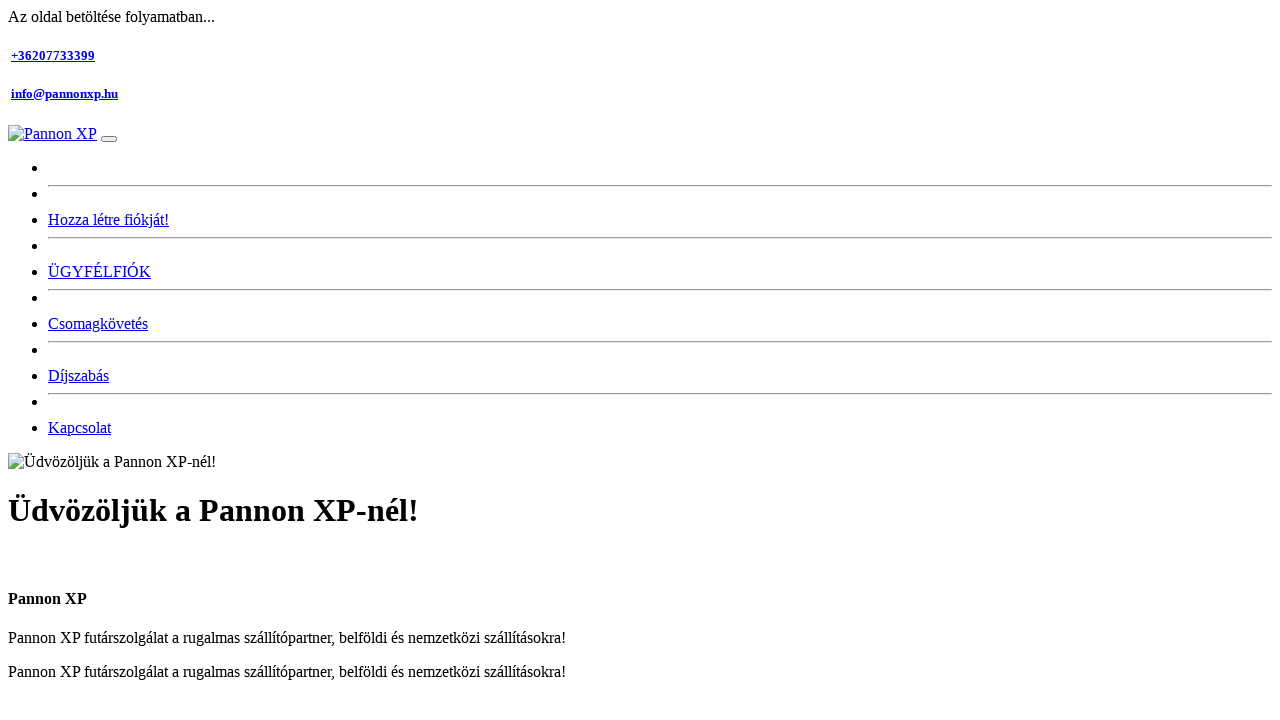

--- FILE ---
content_type: text/html; charset=utf-8
request_url: https://pannonxp.hu/
body_size: 8957
content:
<!doctype html>
<html lang="hu">
    <head>
        <meta charset="utf-8">
        <meta name="date" content="2024-03-17T10:07:48+0100" />
        <meta name="version" content="4.1.1" />
        <meta name="copyright" content="© Minden jog fenntartva." />
                    <meta name="title" content="Pannon XP Futárszolgálat">
            <meta name="description" content="Pannon XP futárszolgálat a rugalmas szállítópartner, belföldi és nemzetközi szállításokra!">
                <meta name="keywords" content="PXP, Pannon XP, Pannon XP Futárszolgálat, futárszolgálat, futár">
        <meta name="author" content="toba" />
        <meta name="subject" content="Pannon XP Kft. https://pannonxp.hu it@pannonxp.hu" />
        <meta name="robots" content="index, follow" />
        <meta name="googlebot" content="index" />
        <meta name="viewport" content="width=device-width, initial-scale=1">

        <!-- Google Tag Manager -->
        <script>(function(w,d,s,l,i){w[l]=w[l]||[];w[l].push({'gtm.start':
        new Date().getTime(),event:'gtm.js'});var f=d.getElementsByTagName(s)[0],
        j=d.createElement(s),dl=l!='dataLayer'?'&l='+l:'';j.async=true;j.src=
        'https://www.googletagmanager.com/gtm.js?id='+i+dl;f.parentNode.insertBefore(j,f);
        })(window,document,'script','dataLayer','GTM-5Z9ZCFGD');</script>
        <!-- End Google Tag Manager -->

        <title>Pannon XP - Pannon XP</title>

        <link rel="canonical" href="https://pannonxp.hu/">

        <link type="image/x-icon" rel="icon" href="https://mypxp.pannonxp.hu/img/pxp_favicon.ico" />
        <link type="image/x-icon" rel="shortcut icon" href="https://mypxp.pannonxp.hu/img/pxp_favicon.ico" />

        <link href="https://mypxp.pannonxp.hu/bootstrap-5.2.3/css/bootstrap.min.css" type="text/css" rel="stylesheet" media="screen" />
        <link href="https://mypxp.pannonxp.hu/bootstrap-5.2.3/css/bootstrap-datepicker3.min.css" type="text/css" rel="stylesheet" media="screen" />
        <link href="https://mypxp.pannonxp.hu/style/pxpfutar-4.1.1.css" type="text/css" rel="stylesheet" media="screen" />
        <!--<link href="https://mypxp.pannonxp.hu/style/nyomtatas.css" type="text/css" rel="stylesheet" media="print" />-->

        <script src="https://mypxp.pannonxp.hu/jquery-3.6.0/jquery-3.6.0.min.js"></script>
        <script src="https://mypxp.pannonxp.hu/jquery-3.6.0/jquery-md5-1.2.1.min.js"></script>
        <script src="https://mypxp.pannonxp.hu/bootstrap-5.2.3/js/bootstrap.bundle.min.js"></script>
        <script src="https://mypxp.pannonxp.hu/bootstrap-5.2.3/js/bootstrap-datepicker.min.js"></script>
        <script src="https://mypxp.pannonxp.hu/bootstrap-5.2.3/js/bootstrap-datepicker.hu.min.js"></script>
        <script src="https://mypxp.pannonxp.hu/js/pxpfutar-www-4.25.1007.min.js"></script>
    </head>
    <body style="background-image: ; background-repeat: round;" class="bg-light">
        <!-- Loader -->
        <div id="loader" class="loader">
            <div class="lds-dual-ring"></div>
            <div class="loader-text text-center font-monospace">Az oldal betöltése folyamatban...</div>
        </div>
        <!-- Loader end -->

	<!-- fejléc -->
	<header id="fejlec" class="navbar navbar-light p-0 border-bottom">
		<div class="d-block w-100 py-3 bg-fejlec text-center text-sm-start">
			<h5 class="d-inline-block px-3">
				<i class="fa-24 fa-telephone-fill"></i>&nbsp;<a href="tel:+36207733399" class="link-light">+36207733399</a>
			</h5>
			<h5 class="d-inline-block px-3">
				<i class="fa-24 fa-envelope-fill"></i>&nbsp;<a href="mailto:info@pannonxp.hu" class="link-light">info@pannonxp.hu</a>
			</h5>
		</div>
	</header>
	<!-- fejléc vége -->

	<!-- navigáció -->
	<nav id="menu" class="navbar navbar-expand-lg navbar-light bg-white shadow sticky-top w-100 p-0 py-1">
		<a href="//pannonxp.hu"><img class="ms-2 mw-75" src="https://mypxp.pannonxp.hu/img/pxp_logo_600x116.jpg"  alt="Pannon XP" style="height: 45px;"></a>
		<button class="navbar-toggler justify-content-end mx-2" type="button" data-bs-toggle="collapse" data-bs-target="#navbarSupportedContent" aria-controls="navbarSupportedContent" aria-expanded="false" aria-label="Toggle navigation">
			<span class="navbar-toggler-icon"></span>
		</button>
		<div class="collapse navbar-collapse justify-content-end" id="navbarSupportedContent">
			<ul class="navbar-nav navbar-ki mx-2">
				<li class="nav-item" title="Kezdőlap">
					<a class="nav-link p-1" href="//pannonxp.hu"><i class="fa-24 fa-house-door"></i></a>
				</li>
				<li class="nav-item">
					<hr class="my-0">
				</li>
				<li class="nav-item" title="Regisztráció vállalkozások részére!">
					<a class="nav-link" href="https://mypxp.pannonxp.hu/regisztracio">Hozza létre fiókját!</a>
				</li>
				<li class="nav-item">
					<hr class="my-0">
				</li>
				<li class="nav-item" title="Regisztrált Ügyfeleknek a személyes ügyfélfiók!">
					<a class="nav-link" href="https://mypxp.pannonxp.hu/bejelentkezes">ÜGYFÉLFIÓK</a>
				</li>
				<li class="nav-item">
					<hr class="my-0">
				</li>
				<li class="nav-item" title="Csomagkövetés">
					<a class="nav-link" href="https://mypxp.pannonxp.hu/csomagkovetes">Csomagkövetés</a>
				</li>
				<li class="nav-item">
					<hr class="my-0">
				</li>
				<li class="nav-item" title="Díjszabás">
					<a class="nav-link" href="https://mypxp.pannonxp.hu/dijszabas">Díjszabás</a>
				</li>
				<li class="nav-item">
					<hr class="my-0">
				</li>
				<li class="nav-item" title="Díjszabás">
					<a class="nav-link" href="https://mypxp.pannonxp.hu/kapcsolat">Kapcsolat</a>
				</li>
			</ul>
		</div>
	</nav>
	<!-- navigáció vége -->

	<!-- tartalomhely -->
	<!-- kezdőlap -->
	<div class="w-100 bg-secondary bg-gradient bg-opacity-10 shadow p-3">
		<div class="container-xl">
			<div id="carouselKezdolap" class="carousel slide" data-bs-ride="carousel">
				<div class="carousel-inner">
					<div class="carousel-item active" data-bs-interval="10000">
						<img src="https://mypxp.pannonxp.hu/img/pannonxp_logo_500x150.png" class="d-none d-md-block" alt="Üdvözöljük a Pannon XP-nél!" style="max-height: 150px;">
						<div class="carousel-caption p-0 m-0 text-light">
							<h1 class="pb-3 mb-3">Üdvözöljük a Pannon XP-nél!</h1>
						</div>
					</div>
					<div class="carousel-item" data-bs-interval="10000">
						<img src="https://mypxp.pannonxp.hu/img/pannonxp_auto_480x270.jpg" class="d-none d-md-block" alt="" height="150">
						<div class="carousel-caption p-0 m-0 text-light">
							<h4>Pannon XP</h4>
							<p class="p-0 m-0 fs-6 d-none d-sm-block">Pannon XP futárszolgálat a rugalmas szállítópartner, belföldi és nemzetközi szállításokra!</p>
							<p class="p-0 m-0 fs-7 d-block d-sm-none">Pannon XP futárszolgálat a rugalmas szállítópartner, belföldi és nemzetközi szállításokra!</p>
						</div>
					</div>
					<div class="carousel-item" data-bs-interval="10000">
						<img src="https://mypxp.pannonxp.hu/img/kiszallitas_480x270.jpg" class="d-none d-md-block" alt="" height="150">
						<div class="carousel-caption p-0 m-0 text-light">
							<h5 class="d-none d-sm-block">Következő munkanapi kiszállítás!</h5>
							<h6 class="d-block d-sm-none">Következő munkanapi kiszállítás!</h6>
							<p class="b-0 m-0 fs-6 d-none d-sm-block">Belföldi szállítás, a felvételt követő munkanapi kiszállítással, Magyarország összes településén!</p>
							<p class="b-0 m-0 fs-7 d-block d-sm-none">Belföldi szállítás, a felvételt követő munkanapi kiszállítással, Magyarország összes településén!</p>
						</div>
					</div>
					<div class="carousel-item" data-bs-interval="10000">
						<img src="https://mypxp.pannonxp.hu/img/pannonxp_csomag_atadas_480x270.jpg" class="d-none d-md-block" alt="" height="150">
						<div class="carousel-caption p-0 m-0 text-light">
							<h5 class="d-none d-sm-block">Aznapi és azonnali szállítás!</h5>
							<h6 class="d-block d-sm-none">Aznapi és azonnali szállítás!</h6>
							<p class="p-0 m-0 fs-6 d-none d-sm-block">Budapestről Budapestre, és bizonyos esetekben vidékre is, a küldeménye akár már aznap célba érhet!</p>
							<p class="p-0 m-0 fs-7 d-block d-sm-none">Budapestről Budapestre, és bizonyos esetekben vidékre is, a küldeménye akár már aznap célba érhet!</p>
						</div>
					</div>
					<div class="carousel-item" data-bs-interval="10000">
						<img src="https://mypxp.pannonxp.hu/img/nemzetkozi_480x270.jpg" class="d-none d-md-block" alt="" height="150">
						<div class="carousel-caption p-0 m-0 text-light">
							<h5 class="d-none d-sm-block">Nemzetközi expressz és gazdaságos expressz!</h5>
							<h6 class="d-block d-sm-none">Nemzetközi expressz és gazdaságos expressz!</h6>
							<p class="p-0 m-0 fs-6 d-none d-sm-block">Nemzetközi szállítás, Európába vagy Európán túl!</p>
							<p class="p-0 m-0 fs-7 d-block d-sm-none">Nemzetközi szállítás, Európába vagy Európán túl!</p>
						</div>
					</div>
					<div class="carousel-item" data-bs-interval="10000">
						<img src="https://mypxp.pannonxp.hu/img/pannonxp_logo_500x150.png" class="d-none d-md-block" alt="Pannon XP" style="max-height: 150px;">
						<div class="carousel-caption d-block d-md-none p-0 m-0 text-light">
							<h1 class="pb-3 mb-3">Pannon XP</h1>
						</div>
					</div>
				</div>
				<button class="carousel-control-prev" type="button" data-bs-target="#carouselExampleCaptions" data-bs-slide="prev">
					<span class="carousel-control-prev-icon" aria-hidden="true"></span>
					<span class="visually-hidden">Previous</span>
				</button>
				<button class="carousel-control-next" type="button" data-bs-target="#carouselExampleCaptions" data-bs-slide="next">
					<span class="carousel-control-next-icon" aria-hidden="true"></span>
					<span class="visually-hidden">Next</span>
				</button>
			</div>
		</div>
	</div>
	<!--  -->
	<div id="tartalomhely" class="container-xl">
<noscript>
    <div class="row py-3">
        <div class="col-md-12">
            <div class="alert alert-danger" role="alert">
                <span class="fw-bold">Nincsenek engedélyezve a Java-kisalkalmazások!</span>
                Az ügyfélfelület használatához kérjük engedélyezze a böngészőben a JavaScript használatát.
            </div>
        </div>
    </div>
</noscript>

<div class="row py-3 visually-hidden">
    <div class="col-md-12">
        <div class="alert alert-info" role="alert">
            <h3 class="alert-heading">Tájékoztató a 2026. januári munkarendről</h3>
            <h4 class="fw-bold">Kedves Partnerünk!</h4>

            <p>
                <strong>2026. január 10-én</strong>, szombati munkanapon
                (a január 2-i pihenőnap áthelyezése miatt)
            </p>
            <p>
                a Pannon XP <strong>nem végez csomagfelvételt és kiszállítást.</strong>
            </p>
            <hr>
            <p class="fw-bold mb-0 text-end">Pannon XP</p>
        </div>
    </div>
</div>
		<div class="row py-3">
			<div class="col-md-6 col-xl-3 my-3 p-0">
				<div class="d-flex flex-column mx-3 p-3 bg-white shadow rounded h-100">
					<h2 class="fw-bold text-pxp">Csomagfeladás</h2>
					<hr>
					<p class="m-0">Regisztráció nélkül, gyorsan, egyszerűen!</p>
					<div class="d-flex justify-content-center">
						<a href="https://mypxp.pannonxp.hu/csomagfeladas" class="btn btn-outline-primary my-2 my-sm-0">Csomagfeladás magánszemélyeknek</a>
					</div>
					<p class="m-0">vagy</p>
					<p class="m-0">regisztrált Partnereknek, bejelentkezés után.</p>
					<div class="d-flex justify-content-center mt-auto">
						<a href="https://mypxp.pannonxp.hu/bejelentkezes" class="btn btn-outline-success my-2 my-sm-0">Személyes ügyfélfelület</a>
					</div>
<!--
					<h2 class="fw-bold">Bejelentkezés</h2>
					<div class="mb-3">
						<label for="uf-felnev">Felhasználónév vagy ügyfélkód: <span class="text-danger">*</span></label>
						<i class="fa-24 fa-info float-end" data-bs-toggle="tooltip" data-bs-placement="top" data-bs-custom-class="custom-tooltip" title="Kérem adja meg, a regisztráció során létrehozott felhasználó nevét, vagy a regisztrációt követően e-mailben kapott, céges ügyfélkódját. Fontos! A kis és nagybetű számít!"></i>
						<input type="text" id="uf-felnev" class="form-control mr-sm-2" _name="Felhasználónév vagy ügyfélkód" _title="Kérem adja meg, a regisztráció során létrehozott felhasználó nevét, vagy a regisztrációt követően e-mailben kapott, céges ügyfélkódját. Fontos! A kis és nagybetű számít!">
					</div>
					<div>
						<label for="uf-feljel">Jelszó: <span class="text-danger">*</span></label>
						<i class="fa-24 fa-info float-end" data-bs-toggle="tooltip" data-bs-placement="top" data-bs-custom-class="custom-tooltip" title="Kérem adja meg, a regisztráció során létrehozott jelszavát. Amennyiben elfelejtette a jelszót, az Elfelejtettem a jelszavam link segítségével létrehozhat egy újat. Fontos! A kis és nagybetű számít!"></i>
						<input type="password" id="uf-feljel" class="form-control mr-sm-2" _name="Jelszó" _title="Kérem adja meg, a regisztráció során létrehozott jelszavát. Amennyiben elfelejtette a jelszót, az Elfelejtettem a jelszavam link segítségével létrehozhat egy újat. Fontos! A kis és nagybetű számít!">
					</div>
					<p><a href="https://mypxp.pannonxp.hu/elfelejtettemajelszavam" title="Amennyiben nem emlékszik a felhasználónevéhez tartózó jelszóra, itt létrehozhat egy új jelszót a belépéshez. Az új jelszót e-mailben küldjük meg a céges e-mail-címére.">Elfelejtettem a jelszavam</a></p>
					<div class="d-flex justify-content-center">
						<button type="button" id="mypxp-bejelentkezes" class="btn btn-outline-success my-2 my-sm-0">Bejelentkezés a személyes ügyfélfelületre</button>
						<form id="mypxp-bejelentkezes-form" action="https://mypxp.pannonxp.hu/ujkuldemeny" method="post" enctype="multipart/form-data">
							<input type="hidden" name="uf_felnev" id="mypxp-uf-felnev" value="">
							<input type="hidden" name="uf_feljel" id="mypxp-uf-feljel" value="">
							<input type="hidden" name="suti_cookie_kezeles" id="suti-kezeles" value="">
							<input type="hidden" name="mypxp_bejelentkezes" value="true">
						</form>
					</div>
-->
				</div>
			</div>
			<div class="col-md-6 col-xl-3 my-3 p-0">
				<div class="d-flex flex-column mx-3 p-3 bg-white shadow rounded h-100">
					<h3 class="fw-bold text-pxp">Csomagkövetés</h3>
					<hr>
					<p>Hasznos információkhoz juthat a küldeménye kiszállításával kapcsolatban, valamint nyomon követheti a csomag(ok) szállítását.</p>
					<div class="d-flex justify-content-center mt-auto">
						<a href="https://mypxp.pannonxp.hu/csomagkovetes" class="btn btn-warning my-2 my-sm-0">Kattintson ide</a>
					</div>
				</div>
			</div>
			<div class="col-md-6 col-xl-3 my-3 p-0">
				<div class="d-flex flex-column mx-3 p-3 bg-white shadow rounded h-100">
					<h3 class="fw-bold text-pxp">Regisztráció</h3>
					<hr>
					<p>Regisztráció vállalkozások részére!</p>
					<p>A regisztráció csupán néhány másodpercet vesz igénybe, és számos előnnyel és kedvezménnyel jár!</p>
					<div class="d-flex justify-content-center mt-auto">
						<a href="https://mypxp.pannonxp.hu/regisztracio" class="btn btn-warning my-2 my-sm-0">Kattintson ide</a>
					</div>
				</div>
			</div>
			<div class="col-md-6 col-xl-3 my-3 p-0">
				<div class="d-flex flex-column mx-3 p-3 bg-white shadow rounded h-100">
					<h3 class="fw-bold text-pxp">Webáruházaknak</h3>
					<hr>
					<p>A Pannon XP törekszik az egyre nagyobb számban sikerrel működő webáruházak teljes és körültekintő kiszolgálására!</p>
					<p>Kapcsolja össze webáruházát a Pannon XP ügyfélszoftverével!</p>
					<div class="d-flex justify-content-center mt-auto">
						<a href="https://mypxp.pannonxp.hu/webaruhazaknak" class="btn btn-warning my-2 my-sm-0">Kattintson ide</a>
					</div>
				</div>
			</div>
		</div>
		<div class="row py-3">
            <div class="col-md-6 my-3 p-0">
                <div class="d-flex flex-column mx-3 p-3 bg-secondary bg-gradient bg-opacity-10 h-100">
                    <img src="https://mypxp.pannonxp.hu/img/csomagpont_150x150.jpg" class="shadow rounded-pill mx-auto d-block mb-3" alt="Ügyfélszolgálat">
                    <p class="h5">Csomagpontra / automatába kézbesítés</p>
                    <p>Örömmel tájékoztatjuk, hogy a Pannon XP futárszolgálat elindította az országos csomagpont- és csomagautomata-hálózatát! Partnerei mostantól több mint 2400 átvételi ponton vehetik át a küldeményeket, így még kényelmesebbé és gyorsabbá tesszük a csomagok kézbesítését.</p>
                    <p><span class="fw-bold">Csomagpontok</span> – Válassza ki a Partneréhez legközelebb eső átvételi pontot, és vegye át csomagját rugalmas nyitvatartási időben.</span></p>
                    <p><span class="fw-bold">Csomagautomaták</span> – A nap 24 órájában elérhető átvételi pontokkal Partnere bármikor átveheti rendelését, sorban állás nélkül.</span></p>
                    <div class="d-flex justify-content-center mt-auto">
                        <a href="https://mypxp.pannonxp.hu/bejelentkezes" class="btn btn-secondary my-2 my-sm-0">ÜGYFÉLFIÓK</a>
                    </div>
                </div>
            </div>
			<div class="col-md-6 my-3 p-0">
				<div class="d-flex flex-column mx-3 p-3 bg-secondary bg-gradient bg-opacity-10 h-100">
					<img src="https://mypxp.pannonxp.hu/img/ugyfelszolgalat_150x150.jpg" class="shadow rounded-pill mx-auto d-block mb-3" alt="Ügyfélszolgálat">
					<p class="h5">Nálunk az ügyfelek az elsők</p>
					<p>Ügyfélszolgálati stábunk mindennapi feladata az ügyfeleinkkel való kapcsolattartás, a beérkező kérdések és igények kezelése. A partnereink nálunk mindig fókuszban vannak.</p>
					<p>Ügyfeleink telefonon és e-mailben is kérhetnek tájékoztatást küldeményük útjáról és a várható kézbesítésről, valamint weboldalunk <a href="https://mypxp.pannonxp.hu/csomagkovetes">csomagkövetés</a> funkciójával, bármikor ellenőrizhetik a csomag aktuális státuszát.</p>
					<div class="d-flex justify-content-center mt-auto">
						<a href="https://mypxp.pannonxp.hu/bejelentkezes" class="btn btn-secondary my-2 my-sm-0">ÜGYFÉLFIÓK</a>
					</div>
				</div>
			</div>
			<div class="col-md-6 my-3 p-0">
				<div class="d-flex flex-column mx-3 p-3 bg-secondary bg-gradient bg-opacity-10 h-100">
					<img src="https://mypxp.pannonxp.hu/img/szoftver_150x150.jpg" class="shadow rounded-pill mx-auto d-block mb-3" alt="Ügyfélfelület">
					<p class="h5">Speciális logisztikai szoftver</p>
					<p>Kifejlesztettük saját logisztikai szoftverünket (PXP Futar v4), hogy megfeleljünk a folyamatosan változó környezeti elvárásoknak.</p>
					<p>Az összes szolgáltatás rendelkezésre áll benne! Kinyomtatható belőle a küldemény azonosításhoz elengedhetetlen csomagcímke, illetve az átadáshoz szükséges gyűjtőlista. Megszervezheti a szállításra előkészített csomagok átadását a futárunknak. Ellenőrizheti küldeményei státuszát, újra feladhatja azokat, vagy visszaszállítást kezdeményezhet. Kezelheti és ellenőrizheti a beszedett és visszajuttatott utánvétösszegeket.</p>
					<p>Amennyiben kipróbálná szoftverünket, vegye fel velünk a kapcsolatot:</p>
					<div class="d-flex justify-content-center mt-auto">
						<a href="https://mypxp.pannonxp.hu/kapcsolat" class="btn btn-secondary my-2 my-sm-0">KAPCSOLAT</a>
					</div>
				</div>
			</div>
			<div class="col-md-6 my-3 p-0">
				<div class="d-flex flex-column mx-3 p-3 bg-secondary bg-gradient bg-opacity-10 h-100">
					<img src="https://mypxp.pannonxp.hu/img/logisztikai_halozat_150x150.jpg" class="shadow rounded-pill mx-auto d-block mb-3" alt="Országos logisztikai hálózat">
					<p class="h5">Mindenhol ott vagyunk az országban</p>
					<p>Egész Magyarország területén kézbesítünk és veszünk fel csomagokat. 20 depóval működünk országosan, és a csomagküldemények 99,8%-át a feladást követő munkanapon célba juttatjuk.</p>
					<p>Nemzetközi partnerünk (FedEx/TNT) segítségével, a világ számos országába vállaljuk küldemények szállítását.</p>
					<div class="d-flex justify-content-center mt-auto">
						<a href="https://mypxp.pannonxp.hu/regisztracio" class="btn btn-secondary my-2 my-sm-0">REGISZTRÁCIÓ</a>
					</div>
				</div>
			</div>
		</div>
		<div class="row py-3">
			<div class="col-lg-8 m-0 p-0">
				<div class="mx-3">
					<div class="ratio ratio-16x9">
						<video controls>
							<source type="video/mp4" src="https://mypxp.pannonxp.hu/img/pannonxp4.0.mp4" />
						</video>
					</div>
				</div>
			</div>
			<div class="col-lg-4 m-0 p-0">
				<p class="fs-3 fw-bold px-3">A Pannon XP csapata azon dolgozik, hogy szuper szolgáltatást nyújthasson Önnek!</p>
			</div>
		</div>
		<div class="row py-3">
			<div class="col-md-12">
				<img src="https://mypxp.pannonxp.hu/img/kerdezz_felelek-300x187.png" alt="Kérdezz felelek">
			</div>
		</div>
		<div class="row py-3">
			<div class="col-md-12">
				<h2>Gyakran Ismételt Kérdések</h2>
			</div>
		</div>
		<div class="row py-3">
			<div class="col-md-12 p-3 m-0 border bg-secondary bg-gradient bg-opacity-10">
				<h4 class="" data-bs-toggle="collapse" href="#collapse-1" role="button" aria-expanded="false" aria-controls="collapse-1">Mennyi idő alatt jut el a küldeményem a címzetthez?</h4>
				<div class="collapse" id="collapse-1">
					<p class="mb-0">A Pannon XP az ország területén belül, a felvételt követő munkanapon kiszállítja a feladott küldeményt. Minden törekvésünk ellenére, a nagyobb súlyú és/vagy méretű csomagok szállítása, nem minden esetben valósulhat meg, a tervezett első munkanapon.</p>
				</div>
			</div>
		</div>
		<div class="row py-3">
			<div class="col-md-12 p-3 m-0 border bg-secondary bg-gradient bg-opacity-10">
				<h4 class="" data-bs-toggle="collapse" href="#collapse-2" role="button" aria-expanded="false" aria-controls="collapse-2">Hová szállíttathatok a Pannon XP-vel?</h4>
				<div class="collapse" id="collapse-2">
					<p>Egész Magyarország területén kézbesítünk és veszünk fel csomagokat. 20 depóval működünk országosan, és a csomagküldemények 99,8%-át a feladást követő munkanapon célba juttatjuk.</p>
					<p class="mb-0">Nemzetközi partnerünk (FedEx/TNT) segítségével, a világ számos országába vállaljuk küldemények szállítását.</p>
				</div>
			</div>
		</div>
		<div class="row py-3">
			<div class="col-md-12 p-3 m-0 border bg-secondary bg-gradient bg-opacity-10">
				<h4 class="" data-bs-toggle="collapse" href="#collapse-3" role="button" aria-expanded="false" aria-controls="collapse-3">Fizethetem az utánvétet és/vagy a szállítási díjat bankkártyával?</h4>
				<div class="collapse" id="collapse-3">
					<p>Azon dolgozunk, hogy minden futárunknál, megbízott futárnál, lehetőség legyen bankkártyás fizetésre!</p>
					<p>A kiszállítás alkalmával, a futárjainknál (megbízott futároknál) az utánvét összeget és/vagy a szállítási díjat fizetheti készpénzzel vagy bankkártyával.</p>
					<p class="mb-0">A bankkártyás fizetés lehetősége nem minden esetben elérhető.<br>Készpénzes fizetés esetén,  lehetőség szerint, pontos összeget készítsenek elő, mert a futárok nem minden esetben rendelkeznek váltó pénzel.</p>
				</div>
			</div>
		</div>
		<div class="row py-3">
			<div class="col-md-12 p-3 m-0 border bg-secondary bg-gradient bg-opacity-10">
				<h4 class="" data-bs-toggle="collapse" href="#collapse-4" role="button" aria-expanded="false" aria-controls="collapse-4">Miért nincs a Pannon XP által kiállított számla aláírva, lebélyegezve?</h4>
				<div class="collapse" id="collapse-4">
					<p class="mb-0">A számviteli törvény 167§-nak 2004 május 1.-ei változása miatt, az ezen időpont után kibocsátott számla aláírás, és pecsét nélkül is érvényes.</p>
				</div>
			</div>
		</div>
		<div class="row py-3">
			<div class="col-md-12 p-3 m-0 border bg-secondary bg-gradient bg-opacity-10">
				<h4 class="" data-bs-toggle="collapse" href="#collapse-5" role="button" aria-expanded="false" aria-controls="collapse-5">Tudok magánszemélyként csomagot feladni, fogadni vagy szállítást szervezni?</h4>
				<div class="collapse" id="collapse-5">
					<p class="mb-0">Igen! A Csomagfeladás magánszemélyeknek lehetőséget választva, lehetősége van a szállítást megszervezni.</p>
				</div>
			</div>
		</div>
		<div class="row py-3">
			<div class="col-md-12 p-3 m-0 border bg-secondary bg-gradient bg-opacity-10">
				<h4 class="" data-bs-toggle="collapse" href="#collapse-6" role="button" aria-expanded="false" aria-controls="collapse-5">Tudok külső címről a saját telephelyemre vagy harmadik címre szállíttatni?</h4>
				<div class="collapse" id="collapse-6">
					<p class="mb-0">Igen! Az új küldemény létrehozásakor, egyszerűen válasszák a "Küldemény fogadás" vagy a "Harmadik feles szállítás" lehetőséget.</p>
				</div>
			</div>
		</div>
		<div class="row py-3">
			<div class="col-md-12 p-3 m-0 border bg-secondary bg-gradient bg-opacity-10">
				<h4 class="" data-bs-toggle="collapse" href="#collapse-7" role="button" aria-expanded="false" aria-controls="collapse-6">Mi a térfogatsúly és hogyan számítják ki?</h4>
				<div class="collapse" id="collapse-7">
					<p>Küldeményének mind tényleges súlyát, mind pedig a térfogatsúlyát kiszámítjuk. A kettő közül a magasabb határozza meg a súlydíjat. A térfogatsúly megállapításához először szorozza össze küldeménye méreteit (cm), majd ezeket ossza el a térfogat átváltási osztóval, ami belföldi szállítás esetén 6000, nemzetközi szállításnál 4000!</p>
					<div class="row">
						<div class="col-md-6">
							<p class="mb-0">
								Belföld:
								<table class="lista" style="table-layout: fixed;" cellspacing="0" cellpadding="0" border="0">
									<tr>
										<td rowspan="2" style="text-align: right;">térfogatsúly&nbsp;=&nbsp;</td>
										<td style="text-align: center;">hosszúság(cm) × szélesség(cm) × magasság(cm)</td>
									</tr>
									<tr>
										<td style="border-top: solid 1px black; text-align: center;">6000</td>
									</tr>
								</table>
							</p>
						</div>
						<div class="col-md-6">
							<p class="mb-0">
								Nemzetközi:
								<table class="lista" style="table-layout: fixed;" cellspacing="0" cellpadding="0" border="0">
									<tr>
										<td rowspan="2" style="text-align: right;">térfogatsúly&nbsp;=&nbsp;</td>
										<td style="text-align: center;">hosszúság(cm) × szélesség(cm) × magasság(cm)</td>
									</tr>
									<tr>
										<td style="border-top: solid 1px black; text-align: center;">4000</td>
									</tr>
								</table>
							</p>
						</div>
					</div>
				</div>
			</div>
		</div>
		<div class="row py-3">
			<div class="col-md-12 p-3 m-0 border bg-secondary bg-gradient bg-opacity-10">
				<h4 class="" data-bs-toggle="collapse" href="#collapse-8" role="button" aria-expanded="false" aria-controls="collapse-7">Hogyan kapcsolhatom össze a webáruházam a Pannon XP ügyfélszoftveréve?</h4>
				<div class="collapse" id="collapse-8">
					<h3 class="text-secondary">PXP Futar API v3 interfész</h3>
					<p>
                        Amennyiben élni szeretnének ezzel a lehetőséggel, és szívesen fejlesztik le cégüknél az ehhez szükséges módosításokat, nincs más teendőjük, mint:<br>
                        1.	Regisztrálni cégüket az ügyfélfelületünkön<br>
                        2.	A dokumentáció útmutatása alapján elvégezni a szükséges fejlesztéseket a saját rendszerükben.<br>
                        3.	Tesztelni az API működését a tesztfelületen. A teszteléshez szükséges adatokat az <span class="fw-bold">it@pannonxp.hu</span> címen kérhetik.<br>
                        4.	A sikeres tesztelést követően jelezni azt informatikus kollégánknak az <span class="fw-bold">it@pannonxp.hu</span> e-mail címen. Ő egy végső teszt után visszajelzést és végleges belépési adatokat küld az éles kapcsolat létrehozásához.
                    </p>
					<p>További információért forduljon bizalommal kollégánkhoz az <span class="fw-bold">it@pannonxp.hu</span> e-mail címen!</p>
					<p>
                        <span class="fw-bold">Az interfészleírás és fejlesztői dokumentáció:</span><br>
                        <a href="https://mypxp.pannonxp.hu/api/v3/dokumentacio" class="text-break" target="_blank">https://mypxp.pannonxp.hu/api/v3/dokumentacio</a>
                    </p>
					<p>
                        <span class="fw-bold">A mintafájlok leírása:</span><br>
                        <a href="https://mypxp.pannonxp.hu/api/v3/dokumentacio/mintak" class="text-break" target="_blank">https://mypxp.pannonxp.hu/api/v3/dokumentacio/mintak</a>
                    </p>
					<p>Mintafájlok:</p>
					<p class="mb-0">
						<ul>

                            <li>
                                <a href="https://mypxp.pannonxp.hu/api/v3/dokumentacio/minta1.1.1" class="text-break" target="_blank">
                                    https://mypxp.pannonxp.hu/api/v3/dokumentacio/minta1.1.1.php
                                </a>
                            </li>
                            <li>
                                <a href="https://mypxp.pannonxp.hu/api/v3/dokumentacio/minta1.1.2" class="text-break" target="_blank">
                                    https://mypxp.pannonxp.hu/api/v3/dokumentacio/minta1.1.2.php
                                </a>
                            </li>
                            <li>
                                <a href="https://mypxp.pannonxp.hu/api/v3/dokumentacio/minta1.2.1" class="text-break" target="_blank">
                                    https://mypxp.pannonxp.hu/api/v3/dokumentacio/minta1.2.1.php
                                </a>
                            </li>
                            <li>
                                <a href="https://mypxp.pannonxp.hu/api/v3/dokumentacio/minta1.2.2" class="text-break" target="_blank">
                                    https://mypxp.pannonxp.hu/api/v3/dokumentacio/minta1.2.2.php
                                </a>
                            </li>
                            <li>
                                <a href="https://mypxp.pannonxp.hu/api/v3/dokumentacio/minta1.3.1" class="text-break" target="_blank">
                                    https://mypxp.pannonxp.hu/api/v3/dokumentacio/minta1.3.1.php
                                </a>
                            </li>
                            <li>
                                <a href="https://mypxp.pannonxp.hu/api/v3/dokumentacio/minta1.4.1" class="text-break" target="_blank">
                                    https://mypxp.pannonxp.hu/api/v3/dokumentacio/minta1.4.1.php
                                </a>
                            </li>
                            <li>
                                <a href="https://mypxp.pannonxp.hu/api/v3/dokumentacio/minta2.1.1" class="text-break" target="_blank">
                                    https://mypxp.pannonxp.hu/api/v3/dokumentacio/minta2.1.1.php
                                </a>
                            </li>
                            <li>
                                <a href="https://mypxp.pannonxp.hu/api/v3/dokumentacio/minta2.2.1" class="text-break" target="_blank">
                                    https://mypxp.pannonxp.hu/api/v3/dokumentacio/minta2.2.1.php
                                </a>
                            </li>
                            <li>
                                <a href="https://mypxp.pannonxp.hu/api/v3/dokumentacio/minta3.1.1" class="text-break" target="_blank">
                                    https://mypxp.pannonxp.hu/api/v3/dokumentacio/minta3.1.1.php
                                </a>
                            </li>
                            <li>
                                <a href="https://mypxp.pannonxp.hu/api/v3/dokumentacio/minta3.2.1" class="text-break" target="_blank">
                                    https://mypxp.pannonxp.hu/api/v3/dokumentacio/minta3.2.1.php
                                </a>
                            </li>
                            <li>
                                <a href="https://mypxp.pannonxp.hu/api/v3/dokumentacio/minta4.1.1" class="text-break" target="_blank">
                                    https://mypxp.pannonxp.hu/api/v3/dokumentacio/minta4.1.1.php
                                </a>
                            </li>
                            <li>
                                <a href="https://mypxp.pannonxp.hu/api/v3/dokumentacio/minta4.1.2" class="text-break" target="_blank">
                                    https://mypxp.pannonxp.hu/api/v3/dokumentacio/minta4.1.2.php
                                </a>
                            </li>
                            <li>
                                <a href="https://mypxp.pannonxp.hu/api/v3/dokumentacio/minta4.1.3" class="text-break" target="_blank">
                                    https://mypxp.pannonxp.hu/api/v3/dokumentacio/minta4.1.3.php
                                </a>
                            </li>
                            <li>
                                <a href="https://mypxp.pannonxp.hu/api/v3/dokumentacio/minta4.2.1" class="text-break" target="_blank">
                                    https://mypxp.pannonxp.hu/api/v3/dokumentacio/minta4.2.1.php
                                </a>
                            </li>
                            <li>
                                <a href="https://mypxp.pannonxp.hu/api/v3/dokumentacio/minta4.2.2" class="text-break" target="_blank">
                                    https://mypxp.pannonxp.hu/api/v3/dokumentacio/minta4.2.2.php
                                </a>
                            </li>
                            <li>
                                <a href="https://mypxp.pannonxp.hu/api/v3/dokumentacio/minta4.2.3" class="text-break" target="_blank">
                                    https://mypxp.pannonxp.hu/api/v3/dokumentacio/minta4.2.3.php
                                </a>
                            </li>
                            <li>
                                <a href="https://mypxp.pannonxp.hu/api/v3/dokumentacio/minta5.1" class="text-break" target="_blank">
                                    https://mypxp.pannonxp.hu/api/v3/dokumentacio/minta5.1.php
                                </a>
                            </li>
                            <li>
                                <a href="https://mypxp.pannonxp.hu/api/v3/dokumentacio/minta5.2" class="text-break" target="_blank">
                                    https://mypxp.pannonxp.hu/api/v3/dokumentacio/minta5.2.php
                                </a>
                            </li>
                            <li>
                                <a href="https://mypxp.pannonxp.hu/api/v3/dokumentacio/minta6" class="text-break" target="_blank">
                                    https://mypxp.pannonxp.hu/api/v3/dokumentacio/minta6.php
                                </a>
                            </li>
                            <li>
                                <a href="https://mypxp.pannonxp.hu/api/v3/dokumentacio/minta7.1" class="text-break" target="_blank">
                                    https://mypxp.pannonxp.hu/api/v3/dokumentacio/minta7.1.php
                                </a>
                            </li>
                            <li>
                                <a href="https://mypxp.pannonxp.hu/api/v3/dokumentacio/minta7.2" class="text-break" target="_blank">
                                    https://mypxp.pannonxp.hu/api/v3/dokumentacio/minta7.2.php
                                </a>
                            </li>
                            <li>
                                <a href="https://mypxp.pannonxp.hu/api/v3/dokumentacio/minta8.1" class="text-break" target="_blank">
                                    https://mypxp.pannonxp.hu/api/v3/dokumentacio/minta8.1.php
                                </a>
                            </li>
                            <li>
                                <a href="https://mypxp.pannonxp.hu/api/v3/dokumentacio/minta8.2" class="text-break" target="_blank">
                                    https://mypxp.pannonxp.hu/api/v3/dokumentacio/minta8.2.php
                                </a>
                            </li>
                            <li>
                                <a href="https://mypxp.pannonxp.hu/api/v3/dokumentacio/minta9.1" class="text-break" target="_blank">
                                    https://mypxp.pannonxp.hu/api/v3/dokumentacio/minta9.1.php
                                </a>
                            </li>
                            <li>
                                <a href="https://mypxp.pannonxp.hu/api/v3/dokumentacio/minta9.2" class="text-break" target="_blank">
                                    https://mypxp.pannonxp.hu/api/v3/dokumentacio/minta9.2.php
                                </a>
                            </li>                        </ul>
					</p>
					<p>PXP Futar import csv v4.1.1</p>
					<p>
                        Töltse ki a <a href="https://mypxp.pannonxp.hu/kuldemenyadatok-importalasa/PXP_szallitolevel_import_v4.1.1.csv" class="text-break">PXP_szallitolevel_import_v4.1.1.csv</a> fájlt a szállításhoz szükséges adatokkal!<br>
                        A kitöltéshez segítséget talál a <a href="https://mypxp.pannonxp.hu/kuldemenyadatok-importalasa/PXP_szallitolevel_import_v4.1.1.csv_leiras.xls" class="text-break">PXP_szallitolevel_import_v4.1.1.csv_leiras.xls</a> fájlban.
                    </p>					<p>További információért forduljon bizalommal kollégánkhoz az it@pannonxp.hu emailcímen.</p>
				</div>
			</div>
		</div>
	</div>
	<!-- kezdőlap vége -->
	<!-- tartalomhely vége -->

	<!-- lábléc -->
	<footer id="lablec" class="py-4 py-md-5 mt-5 bg-lablec text-light">
		<div class="container-fluid py-4 py-md-5 px-4 px-md-3">
			<div class="row">
				<div class="col-lg-3 mb-3">
					<h5 class="text-dark">Ügyfélszolgálat:</h5>
					<h5 class="mb-0"><a href="tel:+36207733399" class="link-light">+36207733399</a></h5>
					<span class="fs-7">(munkanapokon: 8:00-17:00)</span>
					<h5>E-mail: <a href="mailto:info@pannonxp.hu" class="link-light">info@pannonxp.hu</a></h5>
					<h6>2008-2026 &copy; Pannon XP Kft. </h6><h6 class="fs-7"> PXP Futar v4.1.1 beta 901</h6>

				</div>
				<div class="col-6 col-lg-2 offset-lg-1 mb-3">
					<h5 class="text-dark">Szolgáltatások</h5>
					<ul class="list-unstyled">
						<li class="mb-2"><a class="link-light" href="https://mypxp.pannonxp.hu/csomagfeladas">Csomagfeladás</a></li>
						<li class="mb-2"><a class="link-light" href="https://mypxp.pannonxp.hu/regisztracio">Hozza létre fiókját!</a></li>
						<li class="mb-2"><a class="link-light" href="https://mypxp.pannonxp.hu/bejelentkezes">Személyes ügyfélfiók</a></li>
						<li class="mb-2"><a class="link-light" href="https://mypxp.pannonxp.hu/webaruhazaknak">Webáruházaknak</a></li>
					</ul>
				</div>
				<div class="col-6 col-lg-2 mb-3">
					<h5 class="text-dark">Feltételek</h5>
					<ul class="list-unstyled">
						<li class="mb-2"><a class="link-light" href="https://mypxp.pannonxp.hu/hasznalatifeltetelek">Használati feltételek</a></li>
						<li class="mb-2"><a class="link-light" href="https://mypxp.pannonxp.hu/adatvedelem">Adatvédelem</a></li>
						<li class="mb-2"><a class="link-light" href="https://mypxp.pannonxp.hu/aszf">Szerződési feltételek</a></li>
					</ul>
				</div>
				<div class="col-6 col-lg-2 mb-3">
					<h5 class="text-dark">Eszközök</h5>
					<ul class="list-unstyled">
						<li class="mb-2"><a class="link-light" href="https://mypxp.pannonxp.hu/dijszabas">Díjszámítás</a></li>
						<li class="mb-2"><a class="link-light" href="https://mypxp.pannonxp.hu/csomagkovetes">Csomagkövetés</a></li>
					</ul>
				</div>
				<div class="col-6 col-lg-2 mb-3">
					<h5 class="text-dark">Támogatás</h5>
					<ul class="list-unstyled">
						<li class="mb-2"><a class="link-light" href="https://mypxp.pannonxp.hu/cimkezes">A küldemény címkézése</a></li>
						<li class="mb-2"><a class="link-light" href="https://mypxp.pannonxp.hu/sulyszamitas">Méret- és súlyszámítás</a></li>
						<li class="mb-2"><a class="link-light" href="https://mypxp.pannonxp.hu/csomagolas">A küldemény csomagolása</a></li>
						<li class="mb-2"><a class="link-light" href="https://mypxp.pannonxp.hu/gyik">Gyakran ismételt kérdések</a></li>
						<li class="mb-2"><a class="link-light" href="https://mypxp.pannonxp.hu/hasznosinformacio">Hasznos információ</a></li>
					</ul>
				</div>
			</div>
		</div>
	</footer>
	<!-- lábléc vége -->

        <!-- Alerts -->
        <div id="uzenet" class="position-fixed top-0 start-50 translate-middle-x container-md" style="z-index: 2000; margin-top: 12px;"></div>
        <!-- Alerts end -->

        <!-- Modal -->
        <div id="figyelmeztetes" class="modal fade" role="dialog">
            <div class="modal-dialog modal-lg">
                <div class="modal-content">
                    <div class="modal-header bg-figyelmeztetes">
                        <h4 class="modal-title">Figyelmeztetés!</h4>
                        <button type="button" class="btn-close" data-bs-dismiss="modal" aria-label="Close"></button>
                    </div>
                    <div id="figyelmeztetes-uzenet" class="modal-body">
                        <!-- az üzenet tartalma -->
                    </div>
                    <div class="modal-footer">
                        <button type="button" id="figyelmeztetes-megse" class="btn btn-outline-secondary my-2 my-sm-0 visually-hidden" data-bs-dismiss="modal" aria-label="Close">Mégse</button>
                        <button type="button" id="figyelmeztetes-rendben" class="btn btn-outline-success my-2 my-sm-0 visually-hidden" data-bs-dismiss="modal" aria-label="Close">Rendben</button>
                        <button type="button" id="figyelmeztetes-bezar" class="btn btn-outline-primary my-2 my-sm-0" data-bs-dismiss="modal" aria-label="Close">Bezár</button>
                    </div>
                </div>
            </div>
        </div>
	<!-- Modal end -->

	<!-- süti (cookie) kezelés -->
        <div id="suti-cookie-kezeles" class="fixed-bottom d-block w-100 p-2 text-bg-dark bg-opacity-75 text-center visually-hidden">
            <p>A Pannon XP portál süti (cookie) fájlokat használ, amelyeket az Ön gépén tárol a rendszer. A cookie-k személyek azonosítására nem alkalmasak, szolgáltatásaink biztosításához szükségesek. Az oldal használatával Ön beleegyezik a cookie-k használatába. További információért kérjük, olvassa el süti (cookie) kezeléssel kapcsolatos tájékoztatónkat.</p>
            <a href="//mypxp.pannonxp.hu/adatvedelem#sutikezeles" class="link-light">Süti (cookie) kezelés</a> <button type="button" id="suti-cookie-kezeles-elfogadom" class="btn btn-secondary btn-sm">Elfogadom</button>
        </div>
        <!-- süti (cookie) kezelés vége -->

        <!-- az oldal elejére gomb -->
        <button type="button" class="btn btn-outline-secondary btn-floating p-2 pb-0 m-0" id="btn-back-to-top">
            <i class="fa-24 fa-arrow-up"></i>
        </button>
        <!-- az oldal elejére gomb vége -->
    </body>
</html>
